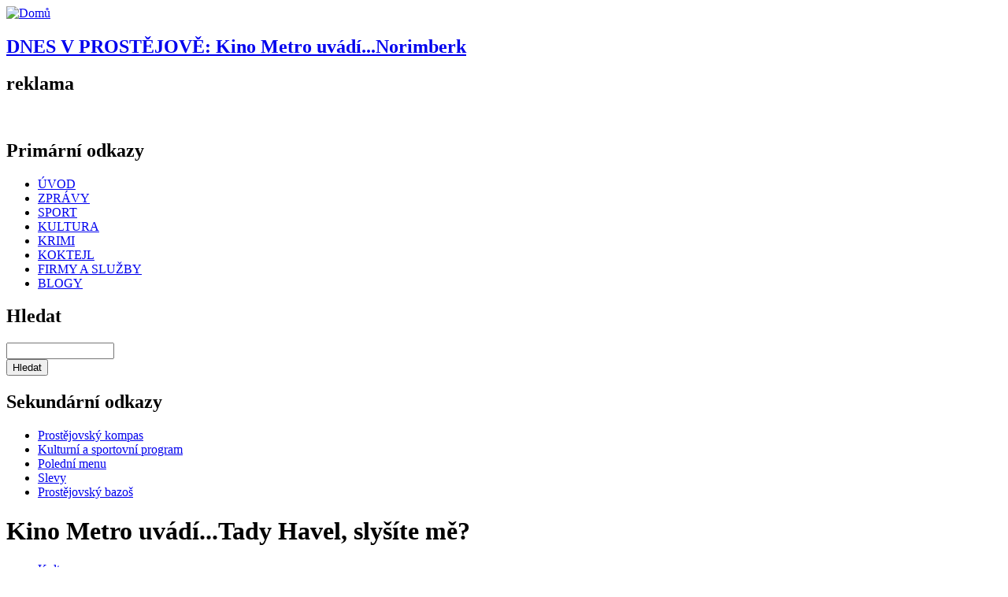

--- FILE ---
content_type: text/html; charset=utf-8
request_url: https://pvnovinky.cz/akce-do-kalendare/70514-kino-metro-uvaditady-havel-slysite-me
body_size: 5466
content:
<!DOCTYPE html PUBLIC "-//W3C//DTD XHTML 1.0 Strict//EN"
  "http://www.w3.org/TR/xhtml1/DTD/xhtml1-strict.dtd">
<html xmlns="https://www.w3.org/1999/xhtml" xml:lang="cs" lang="cs" dir="ltr">
  <head>
<meta http-equiv="Content-Type" content="text/html; charset=utf-8" />
    	<script src="https://ajax.googleapis.com/ajax/libs/jquery/1/jquery.js"></script>
	<script src="https://pvnovinky.cz/sites/all/themes/basic/js/float.js"></script>
    <title>Kino Metro uvádí...Tady Havel, slyšíte mě? | Prostějovské novinky</title>
    <meta http-equiv="Content-Type" content="text/html; charset=utf-8" />
<link rel="shortcut icon" href="/misc/favicon.ico" type="image/x-icon" />
<meta name="description" content="[field_cla_uvod-raw]" />
<meta name="keywords" content="Kultura" />
<link rel="canonical" href="https://pvnovinky.cz/akce-do-kalendare/70514-kino-metro-uvaditady-havel-slysite-me" />
<meta name="revisit-after" content="1 day" />
    <link type="text/css" rel="stylesheet" media="all" href="/sites/default/files/css/css_29312778ccfd4c62f7f0ed0b88a2e1c2.css" />
<link type="text/css" rel="stylesheet" media="print" href="/sites/default/files/css/css_65fea161491651a31bd520590d2f0fda.css" />
<link type="text/css" rel="stylesheet" media="screen" href="/sites/default/files/css/css_2418041b5e6a13ecc04234d31a6798cc.css" />
    <!--[if lte IE 6]><style type="text/css" media="all">@import "/sites/all/themes/basic/css/ie6.css"</style><![endif]-->
    <!--[if IE 7]><style type="text/css" media="all">@import "/sites/all/themes/basic/css/ie7.css"</style><![endif]-->
    <script type="text/javascript" src="/sites/default/files/js/js_b26b8136cc18e863e5d84fff82fc39e5.js"></script>
<script type="text/javascript">
<!--//--><![CDATA[//><!--
jQuery.extend(Drupal.settings, { "basePath": "/", "googleanalytics": { "trackOutbound": 1, "trackMailto": 1, "trackDownload": 1, "trackDownloadExtensions": "7z|aac|arc|arj|asf|asx|avi|bin|csv|doc|exe|flv|gif|gz|gzip|hqx|jar|jpe?g|js|mp(2|3|4|e?g)|mov(ie)?|msi|msp|pdf|phps|png|ppt|qtm?|ra(m|r)?|sea|sit|tar|tgz|torrent|txt|wav|wma|wmv|wpd|xls|xml|z|zip" }, "lightbox2": { "rtl": "0", "file_path": "/(\\w\\w/)sites/default/files", "default_image": "/sites/all/modules/lightbox2/images/brokenimage.jpg", "border_size": 10, "font_color": "000", "box_color": "fff", "top_position": "", "overlay_opacity": "0.8", "overlay_color": "000", "disable_close_click": 1, "resize_sequence": 0, "resize_speed": 400, "fade_in_speed": 400, "slide_down_speed": 600, "use_alt_layout": 0, "disable_resize": 0, "disable_zoom": 0, "force_show_nav": 0, "show_caption": 1, "loop_items": 1, "node_link_text": "Velká fotografie", "node_link_target": 0, "image_count": "Fotografie !current z !total", "video_count": "Video !current of !total", "page_count": "Strana !current z !total", "lite_press_x_close": "press \x3ca href=\"#\" onclick=\"hideLightbox(); return FALSE;\"\x3e\x3ckbd\x3ex\x3c/kbd\x3e\x3c/a\x3e to close", "download_link_text": "", "enable_login": false, "enable_contact": false, "keys_close": "c x 27", "keys_previous": "p 37", "keys_next": "n 39", "keys_zoom": "z", "keys_play_pause": "32", "display_image_size": "original", "image_node_sizes": "(\\.thumbnail)", "trigger_lightbox_classes": "", "trigger_lightbox_group_classes": "img.thumbnail, img.image-thumbnail", "trigger_slideshow_classes": "", "trigger_lightframe_classes": "", "trigger_lightframe_group_classes": "", "custom_class_handler": 0, "custom_trigger_classes": "", "disable_for_gallery_lists": 1, "disable_for_acidfree_gallery_lists": true, "enable_acidfree_videos": true, "slideshow_interval": 5000, "slideshow_automatic_start": true, "slideshow_automatic_exit": true, "show_play_pause": true, "pause_on_next_click": false, "pause_on_previous_click": true, "loop_slides": false, "iframe_width": 600, "iframe_height": 400, "iframe_border": 1, "enable_video": 0 }, "cron": { "basePath": "/poormanscron", "runNext": 1768640458 }, "CToolsUrlIsAjaxTrusted": { "/node/42112": true }, "viewsSlideshowSingleFrame": { "#views_slideshow_singleframe_main_ad_reklama-block_4": { "num_divs": 1, "id_prefix": "#views_slideshow_singleframe_main_", "div_prefix": "#views_slideshow_singleframe_div_", "vss_id": "ad_reklama-block_4", "timeout": 15000, "sort": 1, "effect": "fade", "speed": 1000, "start_paused": 0, "delay": 0, "fixed_height": 1, "random": 1, "pause": 1, "pause_on_click": 0, "pause_when_hidden": 0, "pause_when_hidden_type": "full", "amount_allowed_visible": "", "remember_slide": 0, "remember_slide_days": 1, "controls": 0, "items_per_slide": 1, "pager": 0, "pager_type": "Numbered", "pager_hover": 2, "pager_click_to_page": 0, "image_count": 0, "nowrap": 0, "sync": 1, "advanced": "", "ie": { "cleartype": "true", "cleartypenobg": "false" } }, "#views_slideshow_singleframe_main_ad_reklama-block_2": { "num_divs": 1, "id_prefix": "#views_slideshow_singleframe_main_", "div_prefix": "#views_slideshow_singleframe_div_", "vss_id": "ad_reklama-block_2", "timeout": 7000, "sort": 1, "effect": "fade", "speed": 1000, "start_paused": 0, "delay": 0, "fixed_height": 1, "random": 1, "pause": 1, "pause_on_click": 0, "pause_when_hidden": 0, "pause_when_hidden_type": "full", "amount_allowed_visible": "", "remember_slide": 0, "remember_slide_days": 1, "controls": 0, "items_per_slide": 1, "pager": 0, "pager_type": "Numbered", "pager_hover": 2, "pager_click_to_page": 0, "image_count": 0, "nowrap": 0, "sync": 1, "advanced": "", "ie": { "cleartype": "true", "cleartypenobg": "false" } } } });
//--><!]]>
</script>

  </head>

  <body class="not-front not-logged-in page-node node-type-akce-kalendar one-sidebar sidebar-right with-navigation with-secondary tax-Kultura page-akce-do-kalendare-70514-kino-metro-uvaditady-havel-slysite-me section-akce-do-kalendare" id="body">
    <div id="page">

    <!-- ______________________ HEADER _______________________ -->

    <div id="header">
      <div id="logo-title">
	
                  <a href="/" title="Domů" rel="home" id="logo">
            <img src="/sites/default/files/basic_logo.png" alt="Domů"/>
          </a>
        
        <div id="name-and-slogan">
                            </div> <!-- /name-and-slogan -->

      </div> <!-- /logo-title -->
	            <div id="header1">
          <div id="block-block-1" class="block block-block block-header block-id-48 clearfix odd">
  <div class="block-inner">

    
    <div class="content">
      <script type="text/javascript" src="/sites/all/themes/basic/js/datum_svatek.js"></script>

    </div>

    
  </div> <!-- /block-inner -->
</div> <!-- /block --><div id="block-views-calendar_story-block_1" class="block block-views block-header block-id-42 clearfix even">
  <div class="block-inner">

    
    <div class="content">
      <div class="view view-calendar-story view-id-calendar_story view-display-id-block_1 view-dom-id-2">
    
  
  
      <div class="view-content">
        <div class="views-row views-row-1 views-row-odd views-row-first views-row-last">
      
  <div class="views-field-title">
                <span class="field-content"><a href="/akce-do-kalendare/74991-kino-metro-uvadinorimberk"><h2 id="prostejov"><b>DNES V PROSTĚJOVĚ:</b> Kino Metro uvádí...Norimberk</h2></a></span>
  </div>
  </div>
    </div>
  
  
  
  
  
  
</div>     </div>

    
  </div> <!-- /block-inner -->
</div> <!-- /block -->        </div>
      	  
              <div id="head_banner">
          <div id="block-views-ad_reklama-block_4" class="block block-views block-head_banner block-id-917 clearfix odd">
  <div class="block-inner">

          <h2 class="title block-title">reklama</h2>
    
    <div class="content">
      <div class="view view-ad-reklama view-id-ad_reklama view-display-id-block_4 view-dom-id-1">
    
  
  
      <div class="view-content">
      


<div id="views_slideshow_singleframe_main_ad_reklama-block_4" class="views_slideshow_singleframe_main views_slideshow_main"><div id="views_slideshow_singleframe_teaser_section_ad_reklama-block_4" class="views_slideshow_singleframe_teaser_section"><div class="views_slideshow_singleframe_slide views_slideshow_slide views-row-1 views-row-odd" id="views_slideshow_singleframe_div_ad_reklama-block_4_0"><div class="views-row views-row-0 views-row-first views-row-odd">
  
  <div class="views-field-phpcode">
                <span class="field-content"><div id="ad-69010" class="image-advertisement">
<a rel="nofollow" target="_blank" href="/ad/redirect/69010/0">
<img width="1,000" height="100" title="" alt="" src="/sites/default/files/zapato_1000x100px_0.gif">
</a>
</div></span>
  </div>

</div>
</div>
</div>
</div>
    </div>
  
  
  
  
  
  
</div>     </div>

    
  </div> <!-- /block-inner -->
</div> <!-- /block -->        </div>
      	  
              <div id="primary-nav">
          <div id="block-menu-primary-links" class="block block-menu block-primary block-id-36 clearfix odd">
  <div class="block-inner">

          <h2 class="title block-title">Primární odkazy</h2>
    
    <div class="content">
      <ul class="menu"><li class="leaf first id-vod"><a href="/uvod" title="">ÚVOD</a></li>
<li class="leaf zpr-vy"><a href="/zpravy" title="">ZPRÁVY</a></li>
<li class="leaf sport"><a href="/sport" title="">SPORT</a></li>
<li class="leaf kultura"><a href="/kultura" title="">KULTURA</a></li>
<li class="leaf krimi"><a href="/krimi" title="">KRIMI</a></li>
<li class="leaf koktejl"><a href="/koktejl" title="">KOKTEJL</a></li>
<li class="leaf firmy_a_slu-by"><a href="http://firmy.pvnovinky.cz" title="">FIRMY A SLUŽBY</a></li>
<li class="leaf last blogy"><a href="/blogs" title="">BLOGY</a></li>
</ul>    </div>

    
  </div> <!-- /block-inner -->
</div> <!-- /block --><div id="block-google_cse-0" class="block block-google_cse block-primary block-id-945 clearfix even">
  <div class="block-inner">

          <h2 class="title block-title">Hledat</h2>
    
    <div class="content">
      <form action="/node/42112"  accept-charset="UTF-8" method="get" id="google-cse-searchbox-form">
<div><div class="form-item" id="edit-query-wrapper">
 <input type="text" maxlength="128" name="query" id="edit-query" size="15" value="" title="Zadejte hledaný termín." class="form-text" />
</div>
<input type="submit" name="op" id="edit-sa" value="Hledat"  class="form-submit" />
<input type="hidden" name="gl" id="edit-gl" value="cs"  />
<input type="hidden" name="hl" id="edit-hl" value="cs"  />
<input type="hidden" name="ie" id="edit-ie" value="utf-8"  />
<input type="hidden" name="oe" id="edit-oe" value="utf-8"  />
<input type="hidden" name="safe" id="edit-safe" value="medium"  />
<input type="hidden" name="form_build_id" id="form-nLmKu5UjulhvfNDr0pTMxJ8FrcEqlOiS0KXCz3zAZAU" value="form-nLmKu5UjulhvfNDr0pTMxJ8FrcEqlOiS0KXCz3zAZAU"  />
<input type="hidden" name="form_id" id="edit-google-cse-searchbox-form" value="google_cse_searchbox_form"  />

</div></form>
    </div>

    
  </div> <!-- /block-inner -->
</div> <!-- /block -->        </div>
      	  
	                <div id="secondary-nav">
          <div id="block-menu-secondary-links" class="block block-menu block-secondary block-id-40 clearfix odd">
  <div class="block-inner">

          <h2 class="title block-title">Sekundární odkazy</h2>
    
    <div class="content">
      <ul class="menu"><li class="leaf first prost-jovsk-_kompas"><a href="http://kompas.pvnovinky.cz" title="">Prostějovský kompas</a></li>
<li class="leaf kulturn-_a_sportovn-_program"><a href="/kalendar" title="">Kulturní a sportovní program</a></li>
<li class="leaf poledn-_menu"><a href="/obedova_menu" title="">Polední menu</a></li>
<li class="leaf slevy"><a href="/slevy" title="">Slevy</a></li>
<li class="leaf last prost-jovsk-_bazo-"><a href="http://inzerce.pvnovinky.cz" title="">Prostějovský bazoš</a></li>
</ul>    </div>

    
  </div> <!-- /block-inner -->
</div> <!-- /block --><div id="block-block-2" class="block block-block block-secondary block-id-54 clearfix even">
  <div class="block-inner">

    
    <div class="content">
      <div class="no-content-pocasi"></div>    </div>

    
  </div> <!-- /block-inner -->
</div> <!-- /block -->        </div>
      
     

    </div> <!-- /header -->

    <!-- ______________________ MAIN _______________________ -->

    <div id="main" class="clearfix">
    
      <div id="content">
        <div id="content-inner" class="inner column center">

          
                      <div id="content-header">

                              <h1 class="title">Kino Metro uvádí...Tady Havel, slyšíte mě?</h1>
              
            </div> <!-- /#content-header -->
          
          <div id="content-area">
            <div class="node node clearfix node-type-akce_kalendar" id="node-70514">
  <div class="node-inner">

    
    
    
    
          <div class="taxonomy"><ul class="links inline"><li class="taxonomy_term_8 first last"><a href="/typ-obsahu/kultura" rel="tag" title="">Kultura</a></li>
</ul></div>
     
    
    <div class="content">
      <div class="field field-type-datetime field-field-date">
    <div class="field-items">
            <div class="field-item odd">
                    <span class="date-display-single">Neděle, Duben 14, 2024 - 17:15</span>        </div>
        </div>
</div>
<div class="field field-type-text field-field-kratky-text">
      <div class="field-label">text:&nbsp;</div>
    <div class="field-items">
            <div class="field-item odd">
                    <p>Kino Metro uvádí</p>
<p>Tady Havel, slyšíte mě?</p>
<p>17:15</p>        </div>
        </div>
</div>
    </div>
      

            <!-- AddThis Button BEGIN -->
  <div class="addthis_toolbox addthis_default_style addthis_32x32_style">
<a class="addthis_button_google_plusone" style="position: relative; top: 5px;"></a>
<a class="addthis_button_preferred_1"></a>
<a class="addthis_button_preferred_2"></a>
<a class="addthis_button_preferred_3"></a>
<a class="addthis_button_preferred_4"></a>

<a class="addthis_button_compact"></a>
<a class="addthis_counter addthis_bubble_style"></a>
</div>
<script type="text/javascript">var addthis_config = {"data_track_clickback":true};</script>
<script type="text/javascript" src="https://s7.addthis.com/js/250/addthis_widget.js#pubid=ra-4dc0882f036584b1"></script>
<!-- AddThis Button END -->
   
  </div> <!-- /node-inner -->
</div> <!-- /node-->          </div> <!-- /#content-area -->

          
          </div>
        </div> <!-- /content-inner /content -->

         <!-- /sidebar-left -->

                  <div id="sidebar-second" class="column sidebar second">
            <div id="sidebar-second-inner" class="inner">
              <div id="block-views-ad_reklama-block_2" class="block block-views block-right block-id-909 clearfix odd">
  <div class="block-inner">

    
    <div class="content">
      <div class="view view-ad-reklama view-id-ad_reklama view-display-id-block_2 view-dom-id-6">
    
  
  
      <div class="view-content">
      


<div id="views_slideshow_singleframe_main_ad_reklama-block_2" class="views_slideshow_singleframe_main views_slideshow_main"><div id="views_slideshow_singleframe_teaser_section_ad_reklama-block_2" class="views_slideshow_singleframe_teaser_section"><div class="views_slideshow_singleframe_slide views_slideshow_slide views-row-1 views-row-odd" id="views_slideshow_singleframe_div_ad_reklama-block_2_0"><div class="views-row views-row-0 views-row-first views-row-odd">
  
  <div class="views-field-phpcode">
                <span class="field-content"><div id="ad-69013" class="image-advertisement">
<a rel="nofollow" target="_blank" href="/ad/redirect/69013/0">
<img width="300" height="300" title="" alt="" src="/sites/default/files/venkovni_reklama_300x300px_0.gif">
</a>
</div></span>
  </div>

</div>
</div>
</div>
</div>
    </div>
  
  
  
  
  
  
</div>     </div>

    
  </div> <!-- /block-inner -->
</div> <!-- /block -->            </div>
          </div>
         <!-- /sidebar-second -->

      </div> <!-- /main -->

      <!-- ______________________ FOOTER _______________________ -->

              <div id="footer">
                    <div id="block-block-8" class="block block-block block-footer_block block-id-123 clearfix odd">
  <div class="block-inner">

    
    <div class="content">
      <iframe src="//www.facebook.com/plugins/likebox.php?href=http%3A%2F%2Fwww.facebook.com%2Fpvnovinky&amp;width=292&amp;colorscheme=light&amp;show_faces=true&amp;border_color&amp;stream=false&amp;header=true&amp;height=290" scrolling="no" frameborder="0" style="border:none; overflow:hidden; width:292px; height:290px;" allowTransparency="true"></iframe> 
          </div>

    
  </div> <!-- /block-inner -->
</div> <!-- /block --><div id="block-block-19" class="block block-block block-footer_block block-id-905 clearfix even">
  <div class="block-inner">

    
    <div class="content">
      <div class="coo">
<div>© Prostějovské novinky 2011 - 2026</div>
<div><a href="mailto:redakce@pvnovinky.cz ">redakce@pvnovinky.cz </a></div>
</div>


<div class="coo">
<div>Máte zájem o inzerci na portále pvnovinky.cz?  </div> 
<div> Kontaktujte nás na <a href="mailto:info@agenturavendi.cz">info@agenturavendi.cz</a></div>
</div>    </div>

    
  </div> <!-- /block-inner -->
</div> <!-- /block --><div id="block-menu-menu-kontakt" class="block block-menu block-footer_block block-id-136 clearfix odd">
  <div class="block-inner">

    
    <div class="content">
      <ul class="menu"><li class="leaf first informace_o_zpracov-n-_a_ochran-_va-ich_osobn-ch_-daj-"><a href="/stranka/44468-informace-o-zpracovani-ochrane-vasich-osobnich-udaju" title="">Informace o zpracování a ochraně vašich osobních údajů</a></li>
<li class="leaf mobiln-_verze"><a href="http://pvnovinky.cz/?device=mobile" title="">Mobilní verze</a></li>
<li class="leaf last desktopov-_verze"><a href="http://pvnovinky.cz/?device=desktop" title="">Desktopová verze</a></li>
</ul>    </div>

    
  </div> <!-- /block-inner -->
</div> <!-- /block -->        </div> <!-- /footer -->
      
    </div> <!-- /page -->
    <script type="text/javascript" src="/sites/default/files/js/js_ef62942d12c142234591e6f3707cfc83.js"></script>
<script type="text/javascript">
<!--//--><![CDATA[//><!--
jQuery.extend(Drupal.settings, { "googleCSE": { "language": "cs" } });
//--><!]]>
</script>
<script type="text/javascript">
<!--//--><![CDATA[//><!--
var _gaq = _gaq || [];_gaq.push(["_setAccount", "UA-23972289-1"]);_gaq.push(["_trackPageview"]);(function() {var ga = document.createElement("script");ga.type = "text/javascript";ga.async = true;ga.src = ("https:" == document.location.protocol ? "https://ssl" : "http://www") + ".google-analytics.com/ga.js";var s = document.getElementsByTagName("script")[0];s.parentNode.insertBefore(ga, s);})();
//--><!]]>
</script>
<a href="http://www.toplist.cz/"><script language="JavaScript" type="text/javascript">
<!--
document.write('<img src="https://toplist.cz/dot.asp?id=1567163&http='+escape(document.referrer)+'&t='+escape(document.title)+
'&wi='+escape(window.screen.width)+'&he='+escape(window.screen.height)+'" width="1" height="1" border=0 alt="TOPlist" />'); 
//--></script><noscript><img src="https://toplist.cz/dot.asp?id=1567163" border="0"
alt="TOPlist" width="1" height="1" /></noscript></a>   
</body>
</html>